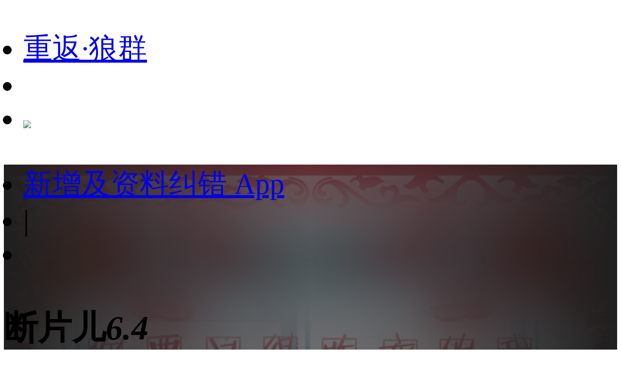

--- FILE ---
content_type: text/html;charset=utf-8
request_url: https://m.1905.com/m/film/2233541/?fr=mdbsh5_zp
body_size: 32206
content:
<!DOCTYPE HTML>
<html lang="zh-cmn-Hans">
<head>
    <meta http-equiv="Content-Type" content="text/html; charset=utf-8">
    <meta http-equiv="X-UA-Compatible" content="IE=edge,chrome=1"/>
    <title>断片儿-电影网</title>
    <meta name="description" content="断片儿电影，剧情：故事发生在一个城乡结合部的古镇，是一个酿造美酒的地方。电影的主人公都是普通的成年人，有普通的家庭，因为几个人都喜欢喝酒，于是成了酒友，围绕喝酒，发生了一系列令人啼笑皆非的故事。。"/>
    <meta name="keywords" content="断片儿，断片儿电影"/>
    <meta name="viewport" content="width=device-width,initial-scale=1, maximum-scale=1, minimum-scale=1, user-scalable=no">
    <meta name="robots" content="index,follow"/>
    <meta name="format-detection" content="telephone=no, email=no, address=no"/>
    <meta name="renderer" content="webkit">
    <meta name="screen-orientation" content="portrait">
    <meta name="x5-orientation" content="portrait">
    <meta content="yes" name="apple-mobile-web-app-capable">
    <meta name="apple-mobile-web-app-title" content="电影网_1905.com">
    <meta http-equiv="Cache-Control" content="no-transform" />
    <meta http-equiv="Cache-Control" content="no-siteapp" />
    <meta name="msapplication-TileColor" content="#000"/>
    <meta name="msapplication-TileImage" content="//static.m1905.cn/144x144.png"/>
    <link rel="apple-touch-icon-precomposed" href="//static.m1905.cn/57x57.png"/>
    <link rel="apple-touch-icon-precomposed" sizes="114x114" href="//static.m1905.cn/114x114.png"/>
    <link rel="apple-touch-icon-precomposed" sizes="144x144" href="//static.m1905.cn/144x144.png"/>
    <meta property="og:type" content="news" />
    <meta property="og:title" content="断片儿-电影网" />
    <meta property="og:description" content="断片儿电影，剧情：故事发生在一个城乡结合部的古镇，是一个酿造美酒的地方。电影的主人公都是普通的成年人，有普通的家庭，因为几个人都喜欢喝酒，于是成了酒友，围绕喝酒，发生了一系列令人啼笑皆非的故事。。" />
    <meta property="og:url" content="https://m.1905.com/m/film/2233541.shtml" />
    <meta property="og:image" content="https://image11.m1905.cn/mdb/uploadfile/2016/0203/20160203025957526571.jpg" />
    <link rel="dns-prefetch" href="//static.m1905.cn"/>
    <link rel="dns-prefetch" href="//image11.m1905.cn"/>
    <link rel="dns-prefetch" href="//image13.m1905.cn"/>
    <link rel="dns-prefetch" href="//image14.m1905.cn"/>
    <link rel="dns-prefetch" href="//js.static.m1905.cn"/>
    <link rel="dns-prefetch" href="//css.static.m1905.cn"/>
    <link rel="dns-prefetch" href="//static.m1905.com"/>
    <link rel="stylesheet" href="//static.m1905.cn/??css/base.min.css,css/home/swiper.min.css,mhttps/css/navigation_all/navigation_1905all_mobile20171215.css,mhttps/css/phone/playpage.css,css/navh5/H5index20240717.css,popup/750/css/popupStyle.css,wwwm/film/css/H5_yp_index_202601.css?t=20240911" />
    <style>
                /* 有海报毛玻璃样式 */
        .H5_topWarp,
        .H5_recommend{
            background: url(https://image11.m1905.cn/mdb/uploadfile/2016/0203/20160203025957526571.jpg) #1f1f1f no-repeat center;
            background-size: cover;
            height: auto;
        }
                .H5_topWarp-head-wrapper,
        .recom_warp{
            background: linear-gradient( 90deg, rgb(31,31,31), 20%, rgba(31,31,31, 0.6), 80%, rgb(31,31,31));
            backdrop-filter: blur(50px) saturate(100%);
            -webkit-backdrop-filter: blur(50px) saturate(100%);
        }

        .arrRight{
            display: inline-block;
            background: url(//static.m1905.cn/wwwm/film/img/rightArrow_home.png) no-repeat;
            width: .2rem;
            height: .3rem;
            background-size: cover;
            margin-left: .1333rem;
            float: right;
            margin-right: .5rem;
            margin-top: 0.25rem;
        }
        .H5_recommend .set_title a{
            color: #fff;
        }
    </style>
</head>
<body>
<script>
    //头部导航 开始
    if(window.jQuery){
        init_nav_1905all('news_inner');
    }else{
        if(window.addEventListener){
            window.addEventListener('load',function(){
                init_nav_1905all('news_inner');
            },false);
        }else if(window.attachEvent){
            window.attachEvent('onload',function(){
                init_nav_1905all('news_inner');
            });
        }
    }
    //头部导航 结束
    //设置fontSize 开始
    var win = document.getElementsByTagName('html')[0];
    var w = document.documentElement.clientWidth;
    w > 750 ? w = 750 : w = w;
    win.style.fontSize = w*0.08 + 'px';
    window.onresize = function(){
        var w = document.documentElement.clientWidth;
        w > 750 ? w = 750 : w = w;
        win.style.fontSize = w*0.08 + 'px';
    }
    //设置fontSize 结束
</script>
<!-- 头部开始 -->
<div class="navigation_1905all navigation_1905all_phone">
    <div class="navigation_channelpage">
        <div class="header_1905all">
            <div class="inner_header_1905all clearfix_smile">
                <ul class="fr menu">
                    <li class="fl searchbtn_nav_mobile_a"><a href="https://m.1905.com/m/search/"><div class="bar-a-chip">重返·狼群</div><span class="btn_a_search"></span></a></li>
                    <li class="fl" data-role="member_nav_mobile"></li>
                    <li class="appDownbanner"><a href="https://api.1905.com/Dim/autoapater?name=dyw&id=673__433126583_438406783"><img src="//static.m1905.cn/images/indexh5/downapp.png"></a></li>
                </ul>
                <div class="fl logo_home logo_home_s">
                    <a class="logo1" href="javascript:void(0)"></a>
                    <a class="logo2" href="https://m.1905.com/"></a>
                </div>
            </div>
        </div>
    </div>
</div>
<!-- 头部结束 --><div id="content">
    <!--头部-->
    <section class="H5_topWarp">
        <div class="H5_topWarp-head-wrapper">
            <div class="H5_topModule_share clearfix">
                <ul>
                    <li class="mailItem"><a href="javascript:void(0)" data-appurl="m1905://content/info_film?content_id=2233541&title=%E6%96%AD%E7%89%87%E5%84%BF" data-appurlios="m1905://content/info_film?content_id=2233541&title=%E6%96%AD%E7%89%87%E5%84%BF" data-linkurl="https://api.1905.com/Dim/autoapater?name=dyw&id=359__433126583_438406783" data-ulink="https://link.1905.com/universallinksjumpto1905app/?route=content%2Finfo_film%3Fcontent_id%3D2233541%26title%3D%25E6%2596%25AD%25E7%2589%2587%25E5%2584%25BF">新增及资料纠错
                        <span>App</span></a>
                    </li>
                    <li class="topModule_line">|</li>
                    <li class="shareItem"><i class="shareBtn"></i></li>
                </ul>
            </div>
            <div class="H5_topModule_title clearfix">
                <div class="H5_topM_title_name ">
                    <h3><span>断片儿</span><i>6.4</i></h3>
                                            <h4>
                                                    <span> Be Not Rivial Matter</span>
                                                <i>(2016)</i>                        </h4>
                                    </div>
                                <div class="H5_consModule poster_basicInfor clearfix">
                                            <div class="H5_poster fl">
                            <a href="//m.1905.com/m/film/piclist/2233541.shtml?fr=mda-hb-h5">
                                <img src="https://image11.m1905.cn/mdb/uploadfile/2016/0203/20160203025957526571.jpg" alt="断片儿">
                                                            </a>
                        </div>
                                        <div class="H5_basicInfor ">
                        <ul>
                            <li>
                                                                    2016年02月11日(内地)
                                                                <span>|</span>                                90分钟<samp class="movie_icon">2D</samp></li>
                                                            <li>
                                                                    <a href="//m.1905.com/m/film/search/?mtype=15">剧情</a>&nbsp;&nbsp;
                                                                    <a href="//m.1905.com/m/film/search/?mtype=13">家庭</a>&nbsp;&nbsp;
                                                                    <a href="//m.1905.com/m/film/search/?mtype=25">喜剧</a>&nbsp;&nbsp;
                                                                    <a href="//m.1905.com/m/film/search/?mtype=1">爱情</a>&nbsp;&nbsp;
                                                                </li>
                                                                                        <li class="item_info">剧情:<a href="//m.1905.com/m/film/info/2233541.shtml">     故事发生在一个城乡结合部的古镇，是一个酿造美酒的地方。电影的...<b></b></a></li>                                                    </ul>
                                            </div>
                </div>
            </div>
        </div>
    </section>
        <!-- 导航 -->
    <section class="H5_index_nav" style="top: 0; ">
        <div class="H5_innav_warp swiper-container-horizonta">
            <div class="nav_mask left_mask"></div>
            <div class="nav_mask right_mask"></div>
            <div class="nav_tabs_tabs swiper-nav">
                <ul class="swiper-wrapper">
                                        <li class="nav_tab_center swiper-slide " data-name-nav="video">
                        <!-- <a href=""> -->影像<!-- </a> -->
                    </li>
                                        <li class="nav_tab_center swiper-slide " data-name-nav="actors">
                        <!-- <a href=""> -->演职人员<!-- </a> -->
                    </li>
                                        <li class="nav_tab_center swiper-slide " data-name-nav="news">
                        <!-- <a href=""> -->拓展<!-- </a> -->
                    </li>
                                    </ul>
            </div>
        </div>
    </section>
        <section class="content_warp">
        <!-- 内容 -->
        <section class="H5_content_warp clearfix">
                                                <div class="dowApp_warp cctv6_app">
                <img src="//static.m1905.cn/wwwm/film/img/cctv6.png">
                <div class="text">CCTV6官网视频平台</div>
                <div class="dowBotton"><a href="javascript:void(0)" data-appurl="m1905://content/info_film?content_id=2233541&title=%E6%96%AD%E7%89%87%E5%84%BF" data-appurlios="m1905://content/info_film?content_id=2233541&title=%E6%96%AD%E7%89%87%E5%84%BF" data-linkurl="https://api.1905.com/Dim/autoapater?name=dyw&id=359__433126583_438406783" data-ulink="https://link.1905.com/universallinksjumpto1905app/?route=content%2Finfo_film%3Fcontent_id%3D2233541%26title%3D%25E6%2596%25AD%25E7%2589%2587%25E5%2584%25BF">下载App</a></div>
            </div>
                                                            <!-- 图片 -->
            <div class="H5_con_list clearfix nav_sb">
                <h1 class="H5_con_titleH1 clearfix"><a href="//m.1905.com/m/film/piclist/2233541.shtml">图片</a><span>2<a href="//m.1905.com/m/film/piclist/2233541.shtml"><b></b></a></span></h1>
                                                <div class="content_slide_tab H5_pic_tab clearfix">
                    <div  class="slide_width">
                        <ul class="clearfix">
                                                        <li class="H5_pic_list">
                                <a href="javascript:void(0)" data-appurl="m1905://content/info_film?content_id=2233541&title=%E6%96%AD%E7%89%87%E5%84%BF" data-appurlios="m1905://content/info_film?content_id=2233541&title=%E6%96%AD%E7%89%87%E5%84%BF" data-linkurl="https://api.1905.com/Dim/autoapater?name=dyw&id=359__433126583_438406783" data-ulink="https://link.1905.com/universallinksjumpto1905app/?route=content%2Finfo_film%3Fcontent_id%3D2233541%26title%3D%25E6%2596%25AD%25E7%2589%2587%25E5%2584%25BF">
                                    <img src="https://image11.m1905.cn/uploadfile/2016/0203/thumb_9_300_300_20160203030041551021.jpg">
                                </a>
                            </li>
                                                        <li class="H5_pic_list">
                                <a href="javascript:void(0)" data-appurl="m1905://content/info_film?content_id=2233541&title=%E6%96%AD%E7%89%87%E5%84%BF" data-appurlios="m1905://content/info_film?content_id=2233541&title=%E6%96%AD%E7%89%87%E5%84%BF" data-linkurl="https://api.1905.com/Dim/autoapater?name=dyw&id=359__433126583_438406783" data-ulink="https://link.1905.com/universallinksjumpto1905app/?route=content%2Finfo_film%3Fcontent_id%3D2233541%26title%3D%25E6%2596%25AD%25E7%2589%2587%25E5%2584%25BF">
                                    <img src="https://image11.m1905.cn/uploadfile/2016/0202/thumb_9_300_300_20160202043610814226.jpg">
                                </a>
                            </li>
                                                    </ul>
                    </div>
                </div>
                                            </div>
                                    <!-- 演职人员 -->
            <div class="H5_con_list clearfix nav_sb" >
                <h1 class="H5_con_titleH1"><a href="//m.1905.com/m/film/starlist/2233541.shtml">演职人员</a><span>10<a href="//m.1905.com/m/film/starlist/2233541.shtml"><b></b></a></span></h1>
                <div class="actors_warp clearfix">
                                        <div class="content_slide_tab H5_actors_tab clearfix">
                        <div  class="slide_width">
                            <ul class="clearfix">
                                                                    <li class="H5_actors_list">
                                        <a href="https://www.1905.com/mdb/star/1666/">
                                            <img src="//image13.m1905.cn/uploadfile/2012/1210/thumb_9_136_136_20121210102817950.jpg">
                                            <h3 class="cnName">巩汉林</h3>                                            <p class="enName">Hanlin Gon...</p>                                                                                    </a>
                                    </li>
                                                                    <li class="H5_actors_list">
                                        <a href="https://www.1905.com/mdb/star/1928/">
                                            <img src="//image13.m1905.cn/uploadfile/2009/0820/thumb_9_136_136_200908201049097501928.jpg">
                                            <h3 class="cnName">金珠</h3>                                                                                                                                </a>
                                    </li>
                                                                    <li class="H5_actors_list">
                                        <a href="https://www.1905.com/mdb/star/3050514/">
                                            <img src="//static.m1905.cn/wwwm/film/img/pop_dt_ft.png">
                                            <h3 class="cnName">朱丽莎</h3>                                                                                                                                </a>
                                    </li>
                                                                    <li class="H5_actors_list">
                                        <a href="https://www.1905.com/mdb/star/3050515/">
                                            <img src="//static.m1905.cn/wwwm/film/img/pop_dt_ft.png">
                                            <h3 class="cnName">战斗</h3>                                                                                                                                </a>
                                    </li>
                                                                    <li class="H5_actors_list">
                                        <a href="https://www.1905.com/mdb/star/3000840/">
                                            <img src="//image13.m1905.cn/mdb/uploadfile/2018/0302/thumb_9_136_136_20180302015256111735.jpg">
                                            <h3 class="cnName">沈保平</h3>                                                                                                                                </a>
                                    </li>
                                                                    <li class="H5_actors_list">
                                        <a href="https://www.1905.com/mdb/star/2993229/">
                                            <img src="//image13.m1905.cn/mdb/uploadfile/2025/0915/thumb_9_136_136_20250915053141849339.png">
                                            <h3 class="cnName">吕中</h3>                                            <p class="enName">Zhong Lv </p>                                                                                    </a>
                                    </li>
                                                                    <li class="H5_actors_list">
                                        <a href="https://www.1905.com/mdb/star/8766/">
                                            <img src="//image13.m1905.cn/uploadfile/2012/1226/thumb_9_136_136_20121226111252997.jpg">
                                            <h3 class="cnName">崔可法</h3>                                                                                                                                </a>
                                    </li>
                                                            </ul>
                        </div>
                    </div>
                                        <ol class="actors_line_tab">
                                                    <li class="actors_cont"><i>导演</i><b>
                                                                        <a href="https://www.1905.com/mdb/star/2994966/">周艺华</a>
                                                                        <a href="https://www.1905.com/mdb/star/3050512/">方晓罡</a>
                                                            </b></li>
                                                                                                    <li class="actors_cont"><i>编剧</i><b>
                                                                        <a href="https://www.1905.com/mdb/star/3050513/">陈振卿</a>
                                                            </b></li>
                                                <li class="actors_cont">
                            <a href="//m.1905.com/m/film/starlist/2233541.shtml"><b>全体演职人员名单</b><b class="icon_low"></b></a>
                        </li>
                    </ol>
                </div>
            </div>
                                    <div class="H5_con_list" style="width:11.5rem;margin-left: 0.5rem;overflow: hidden;"><script type="text/javascript" src="//1.yhans.com/common/gb/chhy_j_k/common/a.js"></script></div>
                                    <div class="H5_con_list" style="width:11.5rem;margin-left: 0.5rem;overflow: hidden;"><div class="_u7tphs83nxk"></div>
<script type="text/javascript"> 
(window.slotbydup = window.slotbydup || []).push({
id: "u6977218",
container: "_u7tphs83nxk",
async: true
});
</script></div>
                                                <!-- 资讯 -->
            <div class="H5_con_list clearfix nav_sb" >
                <h1 class="H5_con_titleH1"><a href="//m.1905.com/m/film/newslist/2233541.shtml">相关资讯</a><span>2<a href="//m.1905.com/m/film/newslist/2233541.shtml"><b></b></a></span></h1>
                <div class=" H5_news_tab clearfix">
                    <ol>
                                                <li class="H5_newsItem">
                            <a href="http://www.1905.com/news/20161125/1132452.shtml">
                                                                <span class="H5_newsItem_des">葛大爷新作携手小岳岳玩宿醉 自曝经常喝断片...</span>
                            </a>
                        </li>
                                                <li class="H5_newsItem">
                            <a href="http://www.1905.com/news/20160926/1098099.shtml">
                                                                <span class="H5_newsItem_des">微影娱跃影业成立曝片单 葛优监制处女作9月开...</span>
                            </a>
                        </li>
                                            </ol>
                </div>
            </div>
                                    <!-- 相关推荐 -->
            <section class="H5_recommend clearfix ">
                <div class="recom_warp">
                    <div class="set_title"><a href="//m.1905.com/m/film/recommend/2233541.shtml">相关推荐</a><a href="//m.1905.com/m/film/recommend/2233541.shtml" class="arrRight"></a></div>
                    <div class="rec_content">
                        <ul class="list">
                                                        <li>
                                <a class="img picHover" href="https://www.1905.com/mdb/film/2258447/?fr=mda-sj-xgtj1">
                                    <img src="https://image11.m1905.cn/mdb/uploadfile/2025/0410/thumb_1_220_311_20250410023056514034.jpg" >
                                    <h3 class="text">无相剑</h3>
                                </a>
                            </li>
                                                        <li>
                                <a class="img picHover" href="https://www.1905.com/mdb/film/2258494/?fr=mda-sj-xgtj2">
                                    <img src="https://image11.m1905.cn/mdb/uploadfile/2025/0417/thumb_1_220_311_20250417025106597384.jpg" >
                                    <h3 class="text">神捕追击</h3>
                                </a>
                            </li>
                                                        <li>
                                <a class="img picHover" href="https://www.1905.com/mdb/film/2258343/?fr=mda-sj-xgtj3">
                                    <img src="https://image11.m1905.cn/mdb/uploadfile/2025/0227/thumb_1_220_311_20250227024205477427.jpg" >
                                    <h3 class="text">神机图</h3>
                                </a>
                            </li>
                                                        <li>
                                <a class="img picHover" href="https://www.1905.com/mdb/film/2258337/?fr=mda-sj-xgtj4">
                                    <img src="https://image11.m1905.cn/mdb/uploadfile/2025/0220/thumb_1_220_311_20250220011920746052.jpg" >
                                    <h3 class="text">情断悔龙寺</h3>
                                </a>
                            </li>
                                                        <li>
                                <a class="img picHover" href="https://www.1905.com/mdb/film/2251817/?fr=mda-sj-xgtj5">
                                    <img src="https://image11.m1905.cn/mdb/uploadfile/2025/0116/thumb_1_220_311_20250116043751821748.jpg" >
                                    <h3 class="text">白色诱惑</h3>
                                </a>
                            </li>
                                                        <li>
                                <a class="img picHover" href="https://www.1905.com/mdb/film/2252398/?fr=mda-sj-xgtj6">
                                    <img src="https://image11.m1905.cn/mdb/uploadfile/2024/0606/thumb_1_220_311_20240606031106364634.png" >
                                    <h3 class="text">临时家族</h3>
                                </a>
                            </li>
                                                        <li>
                                <a class="img picHover" href="https://www.1905.com/mdb/film/2257321/?fr=mda-sj-xgtj7">
                                    <img src="https://image11.m1905.cn/mdb/uploadfile/2024/0304/thumb_1_220_311_20240304033911319281.jpg" >
                                    <h3 class="text">贞胜</h3>
                                </a>
                            </li>
                                                        <li>
                                <a class="img picHover" href="https://www.1905.com/mdb/film/2256904/?fr=mda-sj-xgtj8">
                                    <img src="https://image11.m1905.cn/mdb/uploadfile/2023/0713/thumb_1_220_311_20230713055150197617.jpg" >
                                    <h3 class="text">在河之洲</h3>
                                </a>
                            </li>
                                                        <li>
                                <a class="img picHover" href="https://www.1905.com/mdb/film/2243193/?fr=mda-sj-xgtj9">
                                    <img src="https://image11.m1905.cn/mdb/uploadfile/2023/0420/thumb_1_220_311_20230420110757886804.jpg" >
                                    <h3 class="text">金江1936</h3>
                                </a>
                            </li>
                                                        <li>
                                <a class="img picHover" href="https://www.1905.com/mdb/film/2249348/?fr=mda-sj-xgtj10">
                                    <img src="https://image11.m1905.cn/mdb/uploadfile/2019/1212/thumb_1_220_311_20191212010905211416.jpg" >
                                    <h3 class="text">利刃破冰</h3>
                                </a>
                            </li>
                                                        <li>
                                <a class="img picHover" href="https://www.1905.com/mdb/film/2250066/?fr=mda-sj-xgtj11">
                                    <img src="https://image11.m1905.cn/mdb/uploadfile/2019/1028/thumb_1_220_311_20191028110006101239.jpg" >
                                    <h3 class="text">小巷管家</h3>
                                </a>
                            </li>
                                                        <li>
                                <a class="img picHover" href="https://www.1905.com/mdb/film/2247203/?fr=mda-sj-xgtj12">
                                    <img src="https://image11.m1905.cn/mdb/uploadfile/2024/1024/thumb_1_220_311_20241024090609472287.jpg" >
                                    <h3 class="text">一切如你</h3>
                                </a>
                            </li>
                                                        <li>
                                <a class="img picHover" href="https://www.1905.com/mdb/film/2250723/?fr=mda-sj-xgtj13">
                                    <img src="https://image11.m1905.cn/mdb/uploadfile/2019/1226/thumb_1_220_311_20191226120526244145.jpg" >
                                    <h3 class="text">幸福俏冤家</h3>
                                </a>
                            </li>
                                                        <li>
                                <a class="img picHover" href="https://www.1905.com/mdb/film/2249075/?fr=mda-sj-xgtj14">
                                    <img src="https://image11.m1905.cn/mdb/uploadfile/2019/0527/thumb_1_220_311_20190527031027402629.jpg" >
                                    <h3 class="text">好小子，好功...</h3>
                                </a>
                            </li>
                                                        <li>
                                <a class="img picHover" href="https://www.1905.com/mdb/film/2231463/?fr=mda-sj-xgtj15">
                                    <img src="https://image11.m1905.cn/mdb/uploadfile/2018/0830/thumb_1_220_311_20180830034012783619.jpg" >
                                    <h3 class="text">那些女人</h3>
                                </a>
                            </li>
                                                    </ul>
                    </div>
                </div>
            </section>
                    </section>
    </section>
</div>

<!--页脚 开始-->
<footer id="footer">
    <div class="container">
        <p>
            <a href="https://www.1905.com/about/aboutus/">关于我们</a>&nbsp;|&nbsp; 
            <a href="https://www.1905.com/sitemap.html">网站地图</a>&nbsp;|&nbsp; 
            <a href="https://www.1905.com/jobs/">诚聘英才</a>&nbsp;|&nbsp; 
            <a href="https://www.1905.com/about/copyright/">版权声明</a>&nbsp;|&nbsp; 
            <a href="https://www.1905.com/about/contactus/">联系我们</a>
            <br />
            <a href="https://www.1905.com/error_report/error_report-p-pid-125-cid-126-tid-128.html">帮助与反馈</a>&nbsp;|&nbsp; 
            <a href="https://www.1905.com/link/">友情链接</a>&nbsp;|&nbsp; 
            <a href="https://www.1905.com/cctv6/advertise/">CCTV6广告招商</a> 
        </p>
        电影频道节目中心官方网站 版权所有
    </div>
</footer>
<!--页脚 结束-->
<div class="warning">链接复制成功，快去分享给大家吧~</div>
<script src="//res.wx.qq.com/open/js/jweixin-1.6.0.js?t=20240717"></script>
<script type="text/javascript" src="//static.m1905.cn/??js/core/jquery-edge2025.min.js,js/indexh5/swiper.min.js,js/core/require.min.js,mhttps/js/navigation_all/navigation_1905all_mobile.js,wwwm/news/js/jquery.lazyload.min.js,js/share/share2.js,popup/750/js/popup20231115.js,mhttps/js/phone/vodh5_wakeUpApp20231114.min.js?t=20240717"></script>
<!-- 视频调用JS 开始 -->
<script type="text/javascript">
    window.linkObj = {
        appUrl:'m1905://content/info_film?content_id=2233541&title=%E6%96%AD%E7%89%87%E5%84%BF',
        ulink:'https://link.1905.com/universallinksjumpto1905app/?route=content%2Finfo_film%3Fcontent_id%3D2233541%26title%3D%25E6%2596%25AD%25E7%2589%2587%25E5%2584%25BF',
        linkUrl:'https://api.1905.com/Dim/autoapater?name=dyw&id=359__433126583_438406783'
    };

    videoSetting={
        appUrl:'m1905://content/info_film?content_id=2233541&title=%E6%96%AD%E7%89%87%E5%84%BF',
        ulink:'https://link.1905.com/universallinksjumpto1905app/?route=content%2Finfo_film%3Fcontent_id%3D2233541%26title%3D%25E6%2596%25AD%25E7%2589%2587%25E5%2584%25BF',
        linkUrl:'https://api.1905.com/Dim/autoapater?name=dyw&id=359__433126583_438406783',
        isToUrl:"1"
    }

    /*WEIXINSHARE = {
        title:'断片儿-电影网',
        url:window.location.href,
        img:'https://image14.m1905.cn/mdb/uploadfile/2016/0203/thumb_9_119_157_20160203025957526571.jpg',
        description:'     故事发生在一个城乡结合部的古镇，是一个酿造美酒的地方。电影的主人公都是普通的'
    }*/
    wxshare("断片儿-电影网",window.location.href,"https://image14.m1905.cn/mdb/uploadfile/2016/0203/thumb_9_119_157_20160203025957526571.jpg","     故事发生在一个城乡结合部的古镇，是一个酿造美酒的地方。电影的主人公都是普通的");

    var videoDatas = [];
</script>
<script src="//static.m1905.cn/??mhttps/js/phone/evokeAPP20231115.min.js,wwwm/film/js/play_mobile20241031.min.js,wwwm/film/js/H5_index.min.js?t=20240717"></script>
<script type="text/javascript" src="//cpro.baidustatic.com/cpro/ui/cm.js" async="async" defer="defer" ></script>
<script type="text/javascript" src="//js.static.m1905.cn/pingd.js?v=1"></script>
</body>
</html>